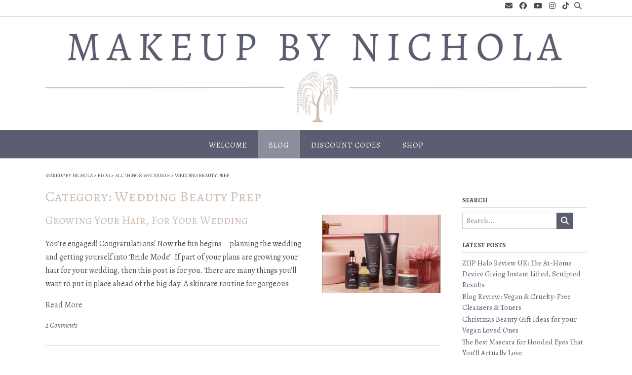

--- FILE ---
content_type: text/html; charset=utf-8
request_url: https://www.google.com/recaptcha/api2/aframe
body_size: 264
content:
<!DOCTYPE HTML><html><head><meta http-equiv="content-type" content="text/html; charset=UTF-8"></head><body><script nonce="zcjD4SoO0rKSyoNdWPltow">/** Anti-fraud and anti-abuse applications only. See google.com/recaptcha */ try{var clients={'sodar':'https://pagead2.googlesyndication.com/pagead/sodar?'};window.addEventListener("message",function(a){try{if(a.source===window.parent){var b=JSON.parse(a.data);var c=clients[b['id']];if(c){var d=document.createElement('img');d.src=c+b['params']+'&rc='+(localStorage.getItem("rc::a")?sessionStorage.getItem("rc::b"):"");window.document.body.appendChild(d);sessionStorage.setItem("rc::e",parseInt(sessionStorage.getItem("rc::e")||0)+1);localStorage.setItem("rc::h",'1763721037233');}}}catch(b){}});window.parent.postMessage("_grecaptcha_ready", "*");}catch(b){}</script></body></html>

--- FILE ---
content_type: text/css
request_url: https://www.makeupbynichola.com/wp-content/uploads/so-css/so-css-panoramic.css?ver=1682625396
body_size: -25
content:
.tags-links {
    display:none
}
.entry-meta .byline { display: none; }
.entry-meta {
	display: none;
}